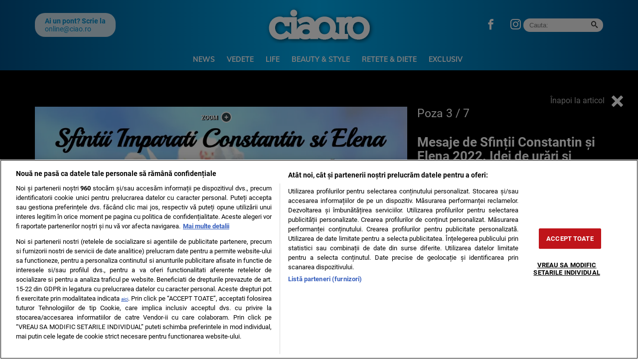

--- FILE ---
content_type: text/html; charset=UTF-8
request_url: https://ciao.ro/poze/mesaje-de-sfintii-constantin-si-elena-2022-idei-de-urari-si-felicitari-frumoase-pe-care-le-poti-trimite-celor-dragi-pe-21-mai/?pic=2
body_size: 14324
content:
<!doctype html>
<html lang="ro">
<head>
    <meta charset="utf-8">
    <meta name="viewport" content="width=device-width, initial-scale=1.0, maximum-scale=1.0, minimum-scale=1, user-scalable=no, shrink-to-fit=no"/>
    <meta name="HandheldFriendly" content="true"/>
    <meta name="MobileOptimized" content="320"/>
    <meta name="apple-mobile-web-app-capable" content="yes"/>
    <meta name="referrer" content="origin-when-cross-origin">
    <meta name="google-site-verification" content="tWxtl7QrYJCZTXOGx8HCIvGjNJ3WvESRwn6ZxOBOWP0" />

    <link rel="shortcut icon" href="https://ciao.ro/wp-content/themes/ciao-nineteen/assets/images/icon-ciao.png">

    <link rel="dns-prefetch" href="https://connect.facebook.net">

    <!-- Inline Scripts -->
	<link rel="dns-prefetch" href="https://fonts.gstatic.com">
<style>
    @font-face{font-family:Muli;font-style:normal;font-weight:400;font-display:swap;src:url(https://fonts.gstatic.com/s/muli/v28/7Auwp_0qiz-afTzGLRrX.woff2) format('woff2');unicode-range:U+0100-02AF,U+0304,U+0308,U+0329,U+1E00-1E9F,U+1EF2-1EFF,U+2020,U+20A0-20AB,U+20AD-20CF,U+2113,U+2C60-2C7F,U+A720-A7FF}@font-face{font-family:Muli;font-style:normal;font-weight:400;font-display:swap;src:url(https://fonts.gstatic.com/s/muli/v28/7Auwp_0qiz-afTLGLQ.woff2) format('woff2');unicode-range:U+0000-00FF,U+0131,U+0152-0153,U+02BB-02BC,U+02C6,U+02DA,U+02DC,U+0304,U+0308,U+0329,U+2000-206F,U+2074,U+20AC,U+2122,U+2191,U+2193,U+2212,U+2215,U+FEFF,U+FFFD}@font-face{font-family:Muli;font-style:normal;font-weight:700;font-display:swap;src:url(https://fonts.gstatic.com/s/muli/v28/7Auwp_0qiz-afTzGLRrX.woff2) format('woff2');unicode-range:U+0100-02AF,U+0304,U+0308,U+0329,U+1E00-1E9F,U+1EF2-1EFF,U+2020,U+20A0-20AB,U+20AD-20CF,U+2113,U+2C60-2C7F,U+A720-A7FF}@font-face{font-family:Muli;font-style:normal;font-weight:700;font-display:swap;src:url(https://fonts.gstatic.com/s/muli/v28/7Auwp_0qiz-afTLGLQ.woff2) format('woff2');unicode-range:U+0000-00FF,U+0131,U+0152-0153,U+02BB-02BC,U+02C6,U+02DA,U+02DC,U+0304,U+0308,U+0329,U+2000-206F,U+2074,U+20AC,U+2122,U+2191,U+2193,U+2212,U+2215,U+FEFF,U+FFFD}@font-face{font-family:Muli;font-style:normal;font-weight:800;font-display:swap;src:url(https://fonts.gstatic.com/s/muli/v28/7Auwp_0qiz-afTzGLRrX.woff2) format('woff2');unicode-range:U+0100-02AF,U+0304,U+0308,U+0329,U+1E00-1E9F,U+1EF2-1EFF,U+2020,U+20A0-20AB,U+20AD-20CF,U+2113,U+2C60-2C7F,U+A720-A7FF}@font-face{font-family:Muli;font-style:normal;font-weight:800;font-display:swap;src:url(https://fonts.gstatic.com/s/muli/v28/7Auwp_0qiz-afTLGLQ.woff2) format('woff2');unicode-range:U+0000-00FF,U+0131,U+0152-0153,U+02BB-02BC,U+02C6,U+02DA,U+02DC,U+0304,U+0308,U+0329,U+2000-206F,U+2074,U+20AC,U+2122,U+2191,U+2193,U+2212,U+2215,U+FEFF,U+FFFD}@font-face{font-family:Roboto;font-style:italic;font-weight:400;font-display:swap;src:url(https://fonts.gstatic.com/s/roboto/v30/KFOkCnqEu92Fr1Mu51xGIzIFKw.woff2) format('woff2');unicode-range:U+0100-02AF,U+0304,U+0308,U+0329,U+1E00-1E9F,U+1EF2-1EFF,U+2020,U+20A0-20AB,U+20AD-20CF,U+2113,U+2C60-2C7F,U+A720-A7FF}@font-face{font-family:Roboto;font-style:italic;font-weight:400;font-display:swap;src:url(https://fonts.gstatic.com/s/roboto/v30/KFOkCnqEu92Fr1Mu51xIIzI.woff2) format('woff2');unicode-range:U+0000-00FF,U+0131,U+0152-0153,U+02BB-02BC,U+02C6,U+02DA,U+02DC,U+0304,U+0308,U+0329,U+2000-206F,U+2074,U+20AC,U+2122,U+2191,U+2193,U+2212,U+2215,U+FEFF,U+FFFD}@font-face{font-family:Roboto;font-style:italic;font-weight:700;font-display:swap;src:url(https://fonts.gstatic.com/s/roboto/v30/KFOjCnqEu92Fr1Mu51TzBic0CsTKlA.woff2) format('woff2');unicode-range:U+0100-02AF,U+0304,U+0308,U+0329,U+1E00-1E9F,U+1EF2-1EFF,U+2020,U+20A0-20AB,U+20AD-20CF,U+2113,U+2C60-2C7F,U+A720-A7FF}@font-face{font-family:Roboto;font-style:italic;font-weight:700;font-display:swap;src:url(https://fonts.gstatic.com/s/roboto/v30/KFOjCnqEu92Fr1Mu51TzBic6CsQ.woff2) format('woff2');unicode-range:U+0000-00FF,U+0131,U+0152-0153,U+02BB-02BC,U+02C6,U+02DA,U+02DC,U+0304,U+0308,U+0329,U+2000-206F,U+2074,U+20AC,U+2122,U+2191,U+2193,U+2212,U+2215,U+FEFF,U+FFFD}@font-face{font-family:Roboto;font-style:normal;font-weight:400;font-display:swap;src:url(https://fonts.gstatic.com/s/roboto/v30/KFOmCnqEu92Fr1Mu7GxKOzY.woff2) format('woff2');unicode-range:U+0100-02AF,U+0304,U+0308,U+0329,U+1E00-1E9F,U+1EF2-1EFF,U+2020,U+20A0-20AB,U+20AD-20CF,U+2113,U+2C60-2C7F,U+A720-A7FF}@font-face{font-family:Roboto;font-style:normal;font-weight:400;font-display:swap;src:url(https://fonts.gstatic.com/s/roboto/v30/KFOmCnqEu92Fr1Mu4mxK.woff2) format('woff2');unicode-range:U+0000-00FF,U+0131,U+0152-0153,U+02BB-02BC,U+02C6,U+02DA,U+02DC,U+0304,U+0308,U+0329,U+2000-206F,U+2074,U+20AC,U+2122,U+2191,U+2193,U+2212,U+2215,U+FEFF,U+FFFD}@font-face{font-family:Roboto;font-style:normal;font-weight:700;font-display:swap;src:url(https://fonts.gstatic.com/s/roboto/v30/KFOlCnqEu92Fr1MmWUlfChc4EsA.woff2) format('woff2');unicode-range:U+0100-02AF,U+0304,U+0308,U+0329,U+1E00-1E9F,U+1EF2-1EFF,U+2020,U+20A0-20AB,U+20AD-20CF,U+2113,U+2C60-2C7F,U+A720-A7FF}@font-face{font-family:Roboto;font-style:normal;font-weight:700;font-display:swap;src:url(https://fonts.gstatic.com/s/roboto/v30/KFOlCnqEu92Fr1MmWUlfBBc4.woff2) format('woff2');unicode-range:U+0000-00FF,U+0131,U+0152-0153,U+02BB-02BC,U+02C6,U+02DA,U+02DC,U+0304,U+0308,U+0329,U+2000-206F,U+2074,U+20AC,U+2122,U+2191,U+2193,U+2212,U+2215,U+FEFF,U+FFFD}
</style>
	
	<meta name='robots' content='noindex, follow' />

	<!-- This site is optimized with the Yoast SEO plugin v26.6 - https://yoast.com/wordpress/plugins/seo/ -->
	<title>Mesaje de Sfinții Constantin și Elena 2022</title>
	<meta name="description" content="Mesaje de Sfinții Constantin și Elena 2022" />
	<meta property="og:locale" content="ro_RO" />
	<meta property="og:type" content="article" />
	<meta property="og:title" content="Mesaje de Sfinții Constantin și Elena 2022" />
	<meta property="og:description" content="Mesaje de Sfinții Constantin și Elena 2022" />
	<meta property="og:url" content="https://ciao.ro/mesaje-de-sfintii-constantin-si-elena-2022-idei-de-urari-si-felicitari-frumoase-pe-care-le-poti-trimite-celor-dragi-pe-21-mai/" />
	<meta property="og:site_name" content="Ciao.ro" />
	<meta property="article:publisher" content="https://www.facebook.com/SiteCiao.ro/" />
	<meta property="article:published_time" content="2022-05-19T09:52:58+00:00" />
	<meta property="og:image" content="https://ciao.ro/wp-content/uploads/2022/05/Mesaje-de-Sfintii-Constantin-si-Elena.-Fa-le-o-bucurie-celor-dragi-de-ziua-lor-de-nume-7.jpg" />
	<meta property="og:image:width" content="620" />
	<meta property="og:image:height" content="408" />
	<meta property="og:image:type" content="image/jpeg" />
	<meta name="author" content="Camelia" />
	<meta name="twitter:card" content="summary_large_image" />
	<script type="application/ld+json" class="yoast-schema-graph">{"@context":"https://schema.org","@graph":[{"@type":"NewsArticle","@id":"https://ciao.ro/mesaje-de-sfintii-constantin-si-elena-2022-idei-de-urari-si-felicitari-frumoase-pe-care-le-poti-trimite-celor-dragi-pe-21-mai/#article","isPartOf":{"@id":"https://ciao.ro/mesaje-de-sfintii-constantin-si-elena-2022-idei-de-urari-si-felicitari-frumoase-pe-care-le-poti-trimite-celor-dragi-pe-21-mai/"},"author":{"name":"Camelia","@id":"https://ciao.ro/#/schema/person/d003dc5b56bf76b2e36125f0614f8725"},"headline":"Mesaje de Sfinții Constantin și Elena 2022. Idei de urări și felicitări frumoase pe care le poți trimite celor dragi, pe 21 mai","datePublished":"2022-05-19T09:52:58+00:00","mainEntityOfPage":{"@id":"https://ciao.ro/mesaje-de-sfintii-constantin-si-elena-2022-idei-de-urari-si-felicitari-frumoase-pe-care-le-poti-trimite-celor-dragi-pe-21-mai/"},"wordCount":971,"publisher":{"@id":"https://ciao.ro/#organization"},"image":{"@id":"https://ciao.ro/mesaje-de-sfintii-constantin-si-elena-2022-idei-de-urari-si-felicitari-frumoase-pe-care-le-poti-trimite-celor-dragi-pe-21-mai/#primaryimage"},"thumbnailUrl":"https://ciao.ro/wp-content/uploads/2022/05/Mesaje-de-Sfintii-Constantin-si-Elena.-Fa-le-o-bucurie-celor-dragi-de-ziua-lor-de-nume-7.jpg","keywords":["mesaje constanin si elena","Mesaje de Sfinții Constantin și Elena 2022","sms constantin si elena","urari constantin si elena"],"articleSection":["News"],"inLanguage":"ro-RO"},{"@type":"WebPage","@id":"https://ciao.ro/mesaje-de-sfintii-constantin-si-elena-2022-idei-de-urari-si-felicitari-frumoase-pe-care-le-poti-trimite-celor-dragi-pe-21-mai/","url":"https://ciao.ro/mesaje-de-sfintii-constantin-si-elena-2022-idei-de-urari-si-felicitari-frumoase-pe-care-le-poti-trimite-celor-dragi-pe-21-mai/","name":"Mesaje de Sfinții Constantin și Elena 2022","isPartOf":{"@id":"https://ciao.ro/#website"},"primaryImageOfPage":{"@id":"https://ciao.ro/mesaje-de-sfintii-constantin-si-elena-2022-idei-de-urari-si-felicitari-frumoase-pe-care-le-poti-trimite-celor-dragi-pe-21-mai/#primaryimage"},"image":{"@id":"https://ciao.ro/mesaje-de-sfintii-constantin-si-elena-2022-idei-de-urari-si-felicitari-frumoase-pe-care-le-poti-trimite-celor-dragi-pe-21-mai/#primaryimage"},"thumbnailUrl":"https://ciao.ro/wp-content/uploads/2022/05/Mesaje-de-Sfintii-Constantin-si-Elena.-Fa-le-o-bucurie-celor-dragi-de-ziua-lor-de-nume-7.jpg","datePublished":"2022-05-19T09:52:58+00:00","description":"Mesaje de Sfinții Constantin și Elena 2022","inLanguage":"ro-RO","potentialAction":[{"@type":"ReadAction","target":["https://ciao.ro/mesaje-de-sfintii-constantin-si-elena-2022-idei-de-urari-si-felicitari-frumoase-pe-care-le-poti-trimite-celor-dragi-pe-21-mai/"]}]},{"@type":"ImageObject","inLanguage":"ro-RO","@id":"https://ciao.ro/mesaje-de-sfintii-constantin-si-elena-2022-idei-de-urari-si-felicitari-frumoase-pe-care-le-poti-trimite-celor-dragi-pe-21-mai/#primaryimage","url":"https://ciao.ro/wp-content/uploads/2022/05/Mesaje-de-Sfintii-Constantin-si-Elena.-Fa-le-o-bucurie-celor-dragi-de-ziua-lor-de-nume-7.jpg","contentUrl":"https://ciao.ro/wp-content/uploads/2022/05/Mesaje-de-Sfintii-Constantin-si-Elena.-Fa-le-o-bucurie-celor-dragi-de-ziua-lor-de-nume-7.jpg","width":620,"height":408},{"@type":"WebSite","@id":"https://ciao.ro/#website","url":"https://ciao.ro/","name":"Ciao.ro","description":"Beauty &amp; Style, Parenting, Life, Rețete &amp; Diete, Entertainment, News","publisher":{"@id":"https://ciao.ro/#organization"},"potentialAction":[{"@type":"SearchAction","target":{"@type":"EntryPoint","urlTemplate":"https://ciao.ro/?s={search_term_string}"},"query-input":{"@type":"PropertyValueSpecification","valueRequired":true,"valueName":"search_term_string"}}],"inLanguage":"ro-RO"},{"@type":"Organization","@id":"https://ciao.ro/#organization","name":"Ciao","url":"https://ciao.ro/","logo":{"@type":"ImageObject","inLanguage":"ro-RO","@id":"https://ciao.ro/#/schema/logo/image/","url":"https://ciao.ro/wp-content/uploads/2020/03/ciao-logo.jpg","contentUrl":"https://ciao.ro/wp-content/uploads/2020/03/ciao-logo.jpg","width":570,"height":206,"caption":"Ciao"},"image":{"@id":"https://ciao.ro/#/schema/logo/image/"},"sameAs":["https://www.facebook.com/SiteCiao.ro/","https://www.instagram.com/ciao.ro/","https://ro.wikipedia.org/wiki/Ciao!","https://maps.app.goo.gl/i3e5SqVt1rhu1Ms86","https://news.google.com/publications/CAAqIAgKIhpDQklTRFFnTWFna0tCMk5wWVc4dWNtOG9BQVAB?hl=ro&gl=RO&ceid=RO:ro"]},{"@type":"Person","@id":"https://ciao.ro/#/schema/person/d003dc5b56bf76b2e36125f0614f8725","name":"Camelia","description":"A absolvit Facultatea de Jurnalism și Științele Comunicării din București. A lucrat încă din 2009 la ProSport ca intern. In anul 2012 a absolvit și Masteratul în cadrul FJSC. A continuat munca de jurnalist ca redactor în trusturile importante din România: PRO TV, Antena și Kanal D. În prezent, este Editor Coordonator la site-ul Ciao.ro, care face parte din Grupul de presă GMN.","url":"https://ciao.ro/author/fintina-camelia/"}]}</script>
	<!-- / Yoast SEO plugin. -->


<link rel="alternate" type="application/rss+xml" title="Ciao.ro &raquo; Flux" href="https://ciao.ro/feed/" />
<link rel="alternate" type="application/rss+xml" title="Ciao.ro &raquo; Flux comentarii" href="https://ciao.ro/comments/feed/" />
<link rel="alternate" title="oEmbed (JSON)" type="application/json+oembed" href="https://ciao.ro/wp-json/oembed/1.0/embed?url=https%3A%2F%2Fciao.ro%2Fmesaje-de-sfintii-constantin-si-elena-2022-idei-de-urari-si-felicitari-frumoase-pe-care-le-poti-trimite-celor-dragi-pe-21-mai%2F" />
<link rel="alternate" title="oEmbed (XML)" type="text/xml+oembed" href="https://ciao.ro/wp-json/oembed/1.0/embed?url=https%3A%2F%2Fciao.ro%2Fmesaje-de-sfintii-constantin-si-elena-2022-idei-de-urari-si-felicitari-frumoase-pe-care-le-poti-trimite-celor-dragi-pe-21-mai%2F&#038;format=xml" />
<style id='wp-img-auto-sizes-contain-inline-css' type='text/css'>
img:is([sizes=auto i],[sizes^="auto," i]){contain-intrinsic-size:3000px 1500px}
/*# sourceURL=wp-img-auto-sizes-contain-inline-css */
</style>
<link rel='stylesheet' id='strawberry-minify-css-css' href='https://ciao.ro/wp-content/themes/ciao-nineteen/assets/build/styles.css?ver=1712332165' type='text/css' media='all' />
<style id='classic-theme-styles-inline-css' type='text/css'>
/*! This file is auto-generated */
.wp-block-button__link{color:#fff;background-color:#32373c;border-radius:9999px;box-shadow:none;text-decoration:none;padding:calc(.667em + 2px) calc(1.333em + 2px);font-size:1.125em}.wp-block-file__button{background:#32373c;color:#fff;text-decoration:none}
/*# sourceURL=/wp-includes/css/classic-themes.min.css */
</style>
<link rel='stylesheet' id='siz-css-css' href='https://ciao.ro/wp-content/plugins/strawberry-image-zoom//css/style.min.css?ver=1.1.1.2' type='text/css' media='all' />
<style id='rocket-lazyload-inline-css' type='text/css'>
.rll-youtube-player{position:relative;padding-bottom:56.23%;height:0;overflow:hidden;max-width:100%;}.rll-youtube-player:focus-within{outline: 2px solid currentColor;outline-offset: 5px;}.rll-youtube-player iframe{position:absolute;top:0;left:0;width:100%;height:100%;z-index:100;background:0 0}.rll-youtube-player img{bottom:0;display:block;left:0;margin:auto;max-width:100%;width:100%;position:absolute;right:0;top:0;border:none;height:auto;-webkit-transition:.4s all;-moz-transition:.4s all;transition:.4s all}.rll-youtube-player img:hover{-webkit-filter:brightness(75%)}.rll-youtube-player .play{height:100%;width:100%;left:0;top:0;position:absolute;background:url(https://ciao.ro/wp-content/plugins/rocket-lazy-load/assets/img/youtube.png) no-repeat center;background-color: transparent !important;cursor:pointer;border:none;}
/*# sourceURL=rocket-lazyload-inline-css */
</style>
<link rel="https://api.w.org/" href="https://ciao.ro/wp-json/" /><link rel="alternate" title="JSON" type="application/json" href="https://ciao.ro/wp-json/wp/v2/posts/700253" /><link rel="EditURI" type="application/rsd+xml" title="RSD" href="https://ciao.ro/xmlrpc.php?rsd" />
<link rel='shortlink' href='https://ciao.ro/?p=700253' />
<style>.seta__articles{display:grid;grid-template-columns:repeat(auto-fill,minmax(150px,1fr));grid-gap:10px 10px}.seta__articles .seta__article .seta__media img{max-width:100%;object-fit:cover;height:auto}.seta__articles .seta__article{flex-direction:column}.seta__articles .seta__article .seta__media{max-width:100%;min-width:100%;margin-bottom:10px}.seta__articles .seta__article .seta__media img{aspect-ratio:16 / 9;object-fit:cover;object-position:top}.seta__articles .seta__article .seta__title{font-family:Arial,Helvetica,sans-serif;font-size:14px;font-weight:bold;line-height:1.2;overflow:hidden;text-overflow:ellipsis;display:-webkit-box;-webkit-line-clamp:3;line-clamp:3;-webkit-box-orient:vertical}.seta__articles .seta__article .seta__title a{font-family:Arial,Helvetica,sans-serif;color:#333;text-decoration:none;border-bottom:0}</style>    <script data-cfasync="false">
		const SITE_NAME = "ciao.ro";
		const CXENSE_SITE_ID = "1137353861562327981";
		const CMP_DOMAIN_ID = "f80949a2-2975-4da2-9db0-e438667ddabb";
		const CXENSE_SITE_PAGE = "gallery";
		const CXENSE_PAGE_CATEGORY = "news"; //Cxense
		const GAM_SLOT_PREFIX = "/119229185/ciao.ro_desktop/";

		const GAM_TARGETING = { cat_ciao:["news"] };

		const HB_DATA_URL = 'https://ciao.ro/wp-json/strawberry/v1/sam/hbdata';
		const PREBID_JS_URL = "https://ciao.ro/wp-content/plugins/strawberry-ads-manager/js/prebid.js?v=1.1";
		const AGORA_SID = 111305;

    </script>
    <script data-cfasync="false" async='async' src='https://ciao.ro/wp-content/plugins/strawberry-ads-manager/js/adsLoader.min.js?v=1.1'></script>
			<style type="text/css" id="wp-custom-css">
			#optanon #optanon-popup-wrapper {
	z-index:999999999999999 !important
}
.demand-supply__sd {
        z-index: 9999999 !important;
    }

#onesignal-popover-container, #onesignal-slidedown-container {
	z-index: 2147483600 !important;
}
@media(max-width: 768px){
.hidden-xs {
	display: none;
}
}		</style>
		<noscript><style id="rocket-lazyload-nojs-css">.rll-youtube-player, [data-lazy-src]{display:none !important;}</style></noscript>
    <!-- Inline Scripts -->
	    <style>
        #tvdpl { min-height: 360px; margin-bottom:10px;}
        @media(max-width: 500px) { #tvdpl { min-height: 180px; } }
        .strawberry-ads,  .strawberry-ads-category-container { min-height:250px; }
    </style>

    <!-- ANALYTICS -->
	    <!-- Google Tag Manager -->
    <script>(function(w,d,s,l,i){w[l]=w[l]||[];w[l].push({'gtm.start':
				new Date().getTime(),event:'gtm.js'});var f=d.getElementsByTagName(s)[0],
			j=d.createElement(s),dl=l!='dataLayer'?'&l='+l:'';j.async=true;j.src=
			'https://www.googletagmanager.com/gtm.js?id='+i+dl;f.parentNode.insertBefore(j,f);
		})(window,document,'script','dataLayer','GTM-N9RQ9W6H');</script>


    <!-- Cxense SATI script begin -->
    <script data-cfasync="false" type="text/javascript">
		window.cX = window.cX || {};
		cX.callQueue = cX.callQueue || [];
		cX.callQueue.push(['setSiteId', '1137353861562327981']);
		cX.callQueue.push(['sendPageViewEvent']);
    </script>
    <script data-cfasync="false" type="text/javascript" async src="https://code3.adtlgc.com/js/sati_init.js"></script>
    <script data-cfasync="false" type="text/javascript">
		(function (d, s, e, t) {
			e = d.createElement(s);
			e.type = 'text/java' + s;
			e.async = 'async';
			e.src = 'http' + ('https:' === location.protocol ? 's://s' : '://') + 'cdn.cxense.com/cx.js';
			t = d.getElementsByTagName(s)[0];
			t.parentNode.insertBefore(e, t);
		})(document, 'script');
    </script>
    <!-- Cxense SATI script end -->


    <!-- Cxense SATI META begin -->
            <meta name="cXenseParse:pageclass" content="article"/>
            <meta name="cXenseParse:url" content="https://ciao.ro/poze/mesaje-de-sfintii-constantin-si-elena-2022-idei-de-urari-si-felicitari-frumoase-pe-care-le-poti-trimite-celor-dragi-pe-21-mai"/>
    <!-- Cxense SATI META end -->

    <script src="https://cdn.onesignal.com/sdks/OneSignalSDK.js" async=""></script>
    <script>
        window.OneSignal = window.OneSignal || [];
        OneSignal.push(function() {
            OneSignal.init({
                appId: "b0d76984-3f7c-4e60-8090-3ec76114cc32",
            });
        });
    </script>

	<style>
	.optanon-alert-box-wrapper { z-index: 99999999999999 !important; }
	.demand-supply__sm {z-index: 999 !important;}
	</style>
	
	<script>
	(function () {
		const interval = setInterval(() => {
			if (Notification.permission === 'granted') {
				navigator.serviceWorker.register('/sw.enot.js?appId=1003ca3986038d0a95d228d1a883343', {scope: '/ntx'})
				clearInterval(interval)
			}
		}, 300)
	})()
	</script>

</head>
<body class="wp-singular post-template-default single single-post postid-700253 single-format-standard wp-theme-ciao-nineteen strawberry single-foto">
<script>
    var ad = document.createElement('div');
    ad.id = 'AdSense';
    ad.className = 'AdSense';
    ad.style.display = 'block';
    ad.style.position = 'absolute';
    ad.style.top = '-1px';
    ad.style.height = '1px';
    document.body.appendChild(ad);
</script>

<div id="fb-root"></div>
<script async defer crossorigin="anonymous" src="https://connect.facebook.net/ro_RO/sdk.js#xfbml=1&version=v3.2&appId=&autoLogAppEvents=1"></script>
<div id="website_wrapper"> <!-- Website Wrapper -->
<header id="header">
    <div class="container">
        <div class="header__content">
            <div class="logo">
                <a href="/">
                    <img width="225" height="75" src="data:image/svg+xml,%3Csvg%20xmlns='http://www.w3.org/2000/svg'%20viewBox='0%200%20225%2075'%3E%3C/svg%3E" alt="Ciao.ro" data-lazy-src="https://ciao.ro/wp-content/themes/ciao-nineteen/assets/images/ciao.svg"><noscript><img width="225" height="75" src="https://ciao.ro/wp-content/themes/ciao-nineteen/assets/images/ciao.svg" alt="Ciao.ro"></noscript>
                </a>
                            </div>

            <div class="section first">
	            <div class="pont">
	<div class="pont__content">
		<b>Ai un pont? Scrie la</b>
		<a href="/cdn-cgi/l/email-protection#c8a7a6a4a1a6ad88aba1a9a7e6baa7"><span class="__cf_email__" data-cfemail="8ae5e4e6e3e4efcae9e3ebe5a4f8e5">[email&#160;protected]</span></a>
	</div>
</div>	            <div class="social">
	<ul>
        <li><a target="_blank" href="https://www.facebook.com/SiteCiao.ro" class="icon-facebook color--facebook"></a></li>
        <li><a target="_blank" href="https://www.instagram.com/ciao.ro/" class="icon-instagram color--instagram"></a></li>
	</ul>
</div>	            <div class="search">
	<form action="https://ciao.ro/">
		<input  required size="40" type="text" name="s" class="input ep-autosuggest" placeholder="Cauta:">
		<button><span class="icon-search"></span></button>
	</form>
</div>            </div>

            <div class="section second">
                <nav class="menu">
                    <ul>
						<li id="menu-item-288833" class="menu-item menu-item-type-taxonomy menu-item-object-category current-post-ancestor current-menu-parent current-post-parent menu-item-288833"><a href="https://ciao.ro/news/">News</a></li>
<li id="menu-item-3943" class="menu-item menu-item-type-taxonomy menu-item-object-category menu-item-3943"><a href="https://ciao.ro/entertainment/">Vedete</a></li>
<li id="menu-item-3944" class="menu-item menu-item-type-taxonomy menu-item-object-category menu-item-3944"><a href="https://ciao.ro/life/">Life</a></li>
<li id="menu-item-3941" class="menu-item menu-item-type-taxonomy menu-item-object-category menu-item-3941"><a href="https://ciao.ro/beauty-style/">Beauty &amp; Style</a></li>
<li id="menu-item-724978" class="menu-item menu-item-type-taxonomy menu-item-object-category menu-item-724978"><a href="https://ciao.ro/retete-diete/">Retete &amp; Diete</a></li>
<li id="menu-item-734344" class="menu-item menu-item-type-taxonomy menu-item-object-category menu-item-734344"><a href="https://ciao.ro/exclusiv/">Exclusiv</a></li>
                    </ul>
                </nav>


            </div>


            <div class="bars"><a href="javascript:void(0)" class="pushmenu-open"><span class="lines"></span></a></div>
            <div class="magnifier"><a class="modalbox-open" data-modalbox="modal-search" href="javascript:void(0)"><span></span></a></div>
            <div class="share"><a class="modalbox-open"  data-modalbox="modal-share" href="javascript:void(0)"><span class="icon-share2"></span></a></div>

        </div>
    </div>
</header>
<nav id="pushmenu">
	<div class="pushmenu-close"><a href="javscript:void(0)">Inchide <span></span></a></div>
	<div class="pushmenu-content">

		<div class="pushmenu-search">
			<form action="/">
				<input class="input" type="text" name="s" placeholder="cautare...">
			</form>
		</div>
		<div class="pushmenu-menu">
			<ul>
				<li id="menu-item-290740" class="menu-item menu-item-type-taxonomy menu-item-object-category current-post-ancestor current-menu-parent current-post-parent menu-item-290740"><a href="https://ciao.ro/news/">News</a></li>
<li id="menu-item-4124" class="menu-item menu-item-type-taxonomy menu-item-object-category menu-item-4124"><a href="https://ciao.ro/entertainment/">Vedete</a></li>
<li id="menu-item-4122" class="menu-item menu-item-type-taxonomy menu-item-object-category menu-item-4122"><a href="https://ciao.ro/life/">Life</a></li>
<li id="menu-item-4120" class="menu-item menu-item-type-taxonomy menu-item-object-category menu-item-4120"><a href="https://ciao.ro/beauty-style/">Beauty &amp; Style</a></li>
<li id="menu-item-4123" class="menu-item menu-item-type-taxonomy menu-item-object-category menu-item-4123"><a href="https://ciao.ro/retete-diete/">Retete &amp; Diete</a></li>
<li id="menu-item-4121" class="menu-item menu-item-type-taxonomy menu-item-object-category menu-item-4121"><a href="https://ciao.ro/parenting/">Parenting</a></li>
<li id="menu-item-734343" class="menu-item menu-item-type-taxonomy menu-item-object-category menu-item-734343"><a href="https://ciao.ro/exclusiv/">Exclusiv</a></li>
<li id="menu-item-4126" class="menu-item menu-item-type-custom menu-item-object-custom menu-item-4126"><a href="https://www.facebook.com/RevistaCiaoOfficial/">Facebook CIAO.RO</a></li>
			</ul>
		</div>

		<div class="pushmenu-pages">
			<ul>
				<li id="menu-item-578552" class="menu-item menu-item-type-post_type menu-item-object-page menu-item-578552"><a href="https://ciao.ro/contact/">Contact</a></li>
			</ul>

		</div>

        <div class="pushmenu-extra">
	        <div class="pont">
	<div class="pont__content">
		<b>Ai un pont? Scrie la</b>
		<a href="/cdn-cgi/l/email-protection#157a7b797c7b7055767c747a3b677a"><span class="__cf_email__" data-cfemail="dab5b4b6b3b4bf9ab9b3bbb5f4a8b5">[email&#160;protected]</span></a>
	</div>
</div>        </div>

		<div class="pushmenu-social">
			<a target="_blank" href="https://www.facebook.com/SiteCiao.ro"
			   class="icon-facebook bg--facebook"></a>
			<a target="_blank" href="https://www.instagram.com/ciao.ro/"
			   class="icon-instagram bg--instagram"></a>
			<a target="_blank" href=""
			   class="icon-twitter bg--twitter"></a>
			<a target="_blank" href=""
			   class="icon-youtube bg--youtube"></a>
		</div>
	</div>
</nav>
    <div class="fototeca relative">
        <div class="back"><a href="https://ciao.ro/mesaje-de-sfintii-constantin-si-elena-2022-idei-de-urari-si-felicitari-frumoase-pe-care-le-poti-trimite-celor-dragi-pe-21-mai/">Înapoi la articol <span class="icon-cross"></span></a>
        </div>
        <div class="container">
            <div class="row">
                <div class="col-md-8">
                    <div class="gallery ">
						                            <div class="sliders">
                                <div data-zoom="https://ciao.ro/wp-content/uploads/2022/05/Felicitari-de-Sfintii-Constantin-si-Elena-5.jpg" data-picid="700257" class="item text-center">
                                    <div>
                                        <img style="margin:0 auto;"
                                             src="data:image/svg+xml,%3Csvg%20xmlns='http://www.w3.org/2000/svg'%20viewBox='0%200%200%200'%3E%3C/svg%3E"
                                             alt=""
                                             class="img-responsive" data-lazy-src="https://media.ciao.ro/wyG7T-U8fXij7xO2rOtw6EKYbdM=/0x600/smart/filters:contrast(5):format(webp):quality(80)/https://ciao.ro/wp-content/uploads/2022/05/Felicitari-de-Sfintii-Constantin-si-Elena-5.jpg"/><noscript><img style="margin:0 auto;"
                                             src="https://media.ciao.ro/wyG7T-U8fXij7xO2rOtw6EKYbdM=/0x600/smart/filters:contrast(5):format(webp):quality(80)/https://ciao.ro/wp-content/uploads/2022/05/Felicitari-de-Sfintii-Constantin-si-Elena-5.jpg"
                                             alt=""
                                             class="img-responsive"/></noscript>
										                                    </div>
                                </div>
                            </div>
							                                <a href="https://ciao.ro/poze/mesaje-de-sfintii-constantin-si-elena-2022-idei-de-urari-si-felicitari-frumoase-pe-care-le-poti-trimite-celor-dragi-pe-21-mai?pic=1"
                                   class="slider-prev"><span></span></a>
							
                            <a href="https://ciao.ro/poze/mesaje-de-sfintii-constantin-si-elena-2022-idei-de-urari-si-felicitari-frumoase-pe-care-le-poti-trimite-celor-dragi-pe-21-mai?pic=3"
                               class="slider-next"><span></span></a>


						                    </div>

                    <div class="gallery_navigation">
						                            <div class="bullet "><a href="https://ciao.ro/poze/mesaje-de-sfintii-constantin-si-elena-2022-idei-de-urari-si-felicitari-frumoase-pe-care-le-poti-trimite-celor-dragi-pe-21-mai?pic=0"><span></span></a></div>
						                            <div class="bullet "><a href="https://ciao.ro/poze/mesaje-de-sfintii-constantin-si-elena-2022-idei-de-urari-si-felicitari-frumoase-pe-care-le-poti-trimite-celor-dragi-pe-21-mai?pic=1"><span></span></a></div>
						                            <div class="bullet selected"><a href="https://ciao.ro/poze/mesaje-de-sfintii-constantin-si-elena-2022-idei-de-urari-si-felicitari-frumoase-pe-care-le-poti-trimite-celor-dragi-pe-21-mai?pic=2"><span></span></a></div>
						                            <div class="bullet "><a href="https://ciao.ro/poze/mesaje-de-sfintii-constantin-si-elena-2022-idei-de-urari-si-felicitari-frumoase-pe-care-le-poti-trimite-celor-dragi-pe-21-mai?pic=3"><span></span></a></div>
						                            <div class="bullet "><a href="https://ciao.ro/poze/mesaje-de-sfintii-constantin-si-elena-2022-idei-de-urari-si-felicitari-frumoase-pe-care-le-poti-trimite-celor-dragi-pe-21-mai?pic=4"><span></span></a></div>
						                            <div class="bullet "><a href="https://ciao.ro/poze/mesaje-de-sfintii-constantin-si-elena-2022-idei-de-urari-si-felicitari-frumoase-pe-care-le-poti-trimite-celor-dragi-pe-21-mai?pic=5"><span></span></a></div>
						                            <div class="bullet "><a href="https://ciao.ro/poze/mesaje-de-sfintii-constantin-si-elena-2022-idei-de-urari-si-felicitari-frumoase-pe-care-le-poti-trimite-celor-dragi-pe-21-mai?pic=6"><span></span></a></div>
						                    </div>

                </div>
                <div class="col-md-4">
                    <div class="text">
                        <div class="count-nav">
                            Poza <span class="current">3</span>
                            / 7                        </div>
                        <h1 class="title">Mesaje de Sfinții Constantin și Elena 2022. Idei de urări și felicitări frumoase pe care le poți trimite celor dragi, pe 21 mai</h1>

						<div class="social">
    <div class="network">
        <strong class="text-uppercase hidden-xs">Share: </strong>
        <a rel="noopener noreferrer"
           onclick="gtag('event', 'internal', { 'event_category': 'Share Article', 'event_label': 'Facebook', 'non_interaction': true});"
           target="_blank"
           class="bg--facebook"
           href="https://www.facebook.com/sharer/sharer.php?u=https://ciao.ro/mesaje-de-sfintii-constantin-si-elena-2022-idei-de-urari-si-felicitari-frumoase-pe-care-le-poti-trimite-celor-dragi-pe-21-mai/">
            <svg xmlns="http://www.w3.org/2000/svg" xml:space="preserve" viewBox="0 0 310 310"><path d="M81.703 165.106h33.981V305a5 5 0 0 0 5 5H178.3a5 5 0 0 0 5-5V165.765h39.064a5 5 0 0 0 4.967-4.429l5.933-51.502a5 5 0 0 0-4.966-5.572h-44.996V71.978c0-9.732 5.24-14.667 15.576-14.667h29.42a5 5 0 0 0 5-5V5.037a5 5 0 0 0-5-5h-40.545A39.746 39.746 0 0 0 185.896 0c-7.035 0-31.488 1.381-50.804 19.151-21.402 19.692-18.427 43.27-17.716 47.358v37.752H81.703a5 5 0 0 0-5 5v50.844a5 5 0 0 0 5 5.001z"/></svg>
        </a>
        <a rel="noopener noreferrer" onclick="gtag('event', 'internal', { 'event_category': 'Share Article', 'event_label': 'Facebook', 'non_interaction': true});" target="_blank" class="bg--x" href="https://twitter.com/share?text=Mesaje de Sfinții Constantin și Elena 2022. Idei de urări și felicitări frumoase pe care le poți trimite celor dragi, pe 21 mai&url=https://ciao.ro/mesaje-de-sfintii-constantin-si-elena-2022-idei-de-urari-si-felicitari-frumoase-pe-care-le-poti-trimite-celor-dragi-pe-21-mai/">
            <svg xmlns="http://www.w3.org/2000/svg" width="24" height="24" image-rendering="optimizeQuality" shape-rendering="geometricPrecision" text-rendering="geometricPrecision" viewBox="0 0 512 462.799"><path fill-rule="nonzero" d="M403.229 0h78.506L310.219 196.04 512 462.799H354.002L230.261 301.007 88.669 462.799h-78.56l183.455-209.683L0 0h161.999l111.856 147.88L403.229 0zm-27.556 415.805h43.505L138.363 44.527h-46.68l283.99 371.278z"/></svg>
        </a>
        <a rel="noopener noreferrer"
           onclick="gtag('event', 'internal', { 'event_category': 'Share Article', 'event_label': 'Whatsapp Desktop', 'non_interaction': true});"
           target="_blank"
           class="hidden-sm hidden-lg bg--whatsapp"
           href="whatsapp://send?text=https://ciao.ro/mesaje-de-sfintii-constantin-si-elena-2022-idei-de-urari-si-felicitari-frumoase-pe-care-le-poti-trimite-celor-dragi-pe-21-mai/" data-action="share/whatsapp/share">
            <svg role="img" width="24" height="24"  viewBox="0 0 24 24" xmlns="http://www.w3.org/2000/svg">
                <path d="M17.472 14.382c-.297-.149-1.758-.867-2.03-.967-.273-.099-.471-.148-.67.15-.197.297-.767.966-.94 1.164-.173.199-.347.223-.644.075-.297-.15-1.255-.463-2.39-1.475-.883-.788-1.48-1.761-1.653-2.059-.173-.297-.018-.458.13-.606.134-.133.298-.347.446-.52.149-.174.198-.298.298-.497.099-.198.05-.371-.025-.52-.075-.149-.669-1.612-.916-2.207-.242-.579-.487-.5-.669-.51-.173-.008-.371-.01-.57-.01-.198 0-.52.074-.792.372-.272.297-1.04 1.016-1.04 2.479 0 1.462 1.065 2.875 1.213 3.074.149.198 2.096 3.2 5.077 4.487.709.306 1.262.489 1.694.625.712.227 1.36.195 1.871.118.571-.085 1.758-.719 2.006-1.413.248-.694.248-1.289.173-1.413-.074-.124-.272-.198-.57-.347m-5.421 7.403h-.004a9.87 9.87 0 01-5.031-1.378l-.361-.214-3.741.982.998-3.648-.235-.374a9.86 9.86 0 01-1.51-5.26c.001-5.45 4.436-9.884 9.888-9.884 2.64 0 5.122 1.03 6.988 2.898a9.825 9.825 0 012.893 6.994c-.003 5.45-4.437 9.884-9.885 9.884m8.413-18.297A11.815 11.815 0 0012.05 0C5.495 0 .16 5.335.157 11.892c0 2.096.547 4.142 1.588 5.945L.057 24l6.305-1.654a11.882 11.882 0 005.683 1.448h.005c6.554 0 11.89-5.335 11.893-11.893a11.821 11.821 0 00-3.48-8.413Z"/>
            </svg>
        </a>
        <a rel="noopener noreferrer"
           onclick="gtag('event', 'internal', { 'event_category': 'Share Article', 'event_label': 'Whatsapp Desktop', 'non_interaction': true});"
           target="_blank"
           class="bg--whatsapp hidden-xs"
           href="https://web.whatsapp.com/send?text=https://ciao.ro/mesaje-de-sfintii-constantin-si-elena-2022-idei-de-urari-si-felicitari-frumoase-pe-care-le-poti-trimite-celor-dragi-pe-21-mai/" data-action="share/whatsapp/share">
            <svg role="img" viewBox="0 0 24 24" xmlns="http://www.w3.org/2000/svg">
                <path d="M17.472 14.382c-.297-.149-1.758-.867-2.03-.967-.273-.099-.471-.148-.67.15-.197.297-.767.966-.94 1.164-.173.199-.347.223-.644.075-.297-.15-1.255-.463-2.39-1.475-.883-.788-1.48-1.761-1.653-2.059-.173-.297-.018-.458.13-.606.134-.133.298-.347.446-.52.149-.174.198-.298.298-.497.099-.198.05-.371-.025-.52-.075-.149-.669-1.612-.916-2.207-.242-.579-.487-.5-.669-.51-.173-.008-.371-.01-.57-.01-.198 0-.52.074-.792.372-.272.297-1.04 1.016-1.04 2.479 0 1.462 1.065 2.875 1.213 3.074.149.198 2.096 3.2 5.077 4.487.709.306 1.262.489 1.694.625.712.227 1.36.195 1.871.118.571-.085 1.758-.719 2.006-1.413.248-.694.248-1.289.173-1.413-.074-.124-.272-.198-.57-.347m-5.421 7.403h-.004a9.87 9.87 0 01-5.031-1.378l-.361-.214-3.741.982.998-3.648-.235-.374a9.86 9.86 0 01-1.51-5.26c.001-5.45 4.436-9.884 9.888-9.884 2.64 0 5.122 1.03 6.988 2.898a9.825 9.825 0 012.893 6.994c-.003 5.45-4.437 9.884-9.885 9.884m8.413-18.297A11.815 11.815 0 0012.05 0C5.495 0 .16 5.335.157 11.892c0 2.096.547 4.142 1.588 5.945L.057 24l6.305-1.654a11.882 11.882 0 005.683 1.448h.005c6.554 0 11.89-5.335 11.893-11.893a11.821 11.821 0 00-3.48-8.413Z"/>
            </svg>
        </a>

        <a rel="noopener noreferrer"
           data-title="Mesaje de Sfinții Constantin și Elena 2022. Idei de urări și felicitări frumoase pe care le poți trimite celor dragi, pe 21 mai"
           data-url="https://ciao.ro/mesaje-de-sfintii-constantin-si-elena-2022-idei-de-urari-si-felicitari-frumoase-pe-care-le-poti-trimite-celor-dragi-pe-21-mai/"
           class="share-me bg--google_plus">
            <svg style="background-color:#ffffff00" xmlns="http://www.w3.org/2000/svg" xml:space="preserve" width="63" height="16"><path d="M0 8a2.657 2.657 0 0 0 2.648 2.667 2.63 2.63 0 0 0 1.933-.844l6.09 2.86c-.052.208-.08.426-.08.65A2.657 2.657 0 0 0 13.24 16a2.657 2.657 0 0 0 2.648-2.667 2.657 2.657 0 0 0-2.648-2.666 2.63 2.63 0 0 0-1.933.843l-6.09-2.86c.052-.208.08-.426.08-.65l-.003-.153 6.093-3.274c.477.471 1.133.76 1.853.76a2.657 2.657 0 0 0 2.648-2.666A2.657 2.657 0 0 0 13.24 0a2.657 2.657 0 0 0-2.648 2.667c0 .265.038.521.11.763L4.875 6.56a2.641 2.641 0 0 0-2.227-1.227A2.657 2.657 0 0 0 0 8Z" fill="#f7f7f5"/><g fill="#fff"><path d="M21 9c0 .531.094.969.281 1.344.188.375.453.687.782.937.328.25.703.422 1.14.547.438.125.875.172 1.344.172.562 0 1.047-.063 1.484-.203.438-.14.797-.328 1.094-.578.281-.25.5-.547.656-.89.14-.345.219-.704.219-1.11a2.39 2.39 0 0 0-.14-.844 2.165 2.165 0 0 0-.376-.64 2.645 2.645 0 0 0-.5-.438A3.257 3.257 0 0 0 26.422 7a5.375 5.375 0 0 0-.516-.188 2.844 2.844 0 0 1-.406-.109c-.531-.125-.953-.25-1.281-.36a4.128 4.128 0 0 1-.766-.327.769.769 0 0 1-.36-.344c-.062-.125-.093-.281-.093-.5 0-.203.031-.375.11-.531.078-.157.187-.282.312-.375a1.06 1.06 0 0 1 .422-.204C24 4.032 24.14 4 24.297 4c.219 0 .437.031.64.094.188.062.375.172.532.312.156.157.265.36.36.61.093.265.14.593.171.984h2c0-.531-.11-1-.297-1.375a2.71 2.71 0 0 0-.812-.922 3.264 3.264 0 0 0-1.157-.531A5.585 5.585 0 0 0 24.375 3c-.406 0-.813.063-1.219.156-.406.11-.765.281-1.078.5-.328.219-.594.5-.781.828-.203.344-.297.735-.297 1.172 0 .407.063.75.219 1.032.14.28.328.515.562.703.235.187.5.343.797.468.297.125.61.22.922.297.313.094.61.188.906.25.297.063.563.156.797.266.235.125.422.265.578.437.14.172.219.391.219.641 0 .266-.047.484-.14.64a1.18 1.18 0 0 1-.36.376c-.14.093-.297.156-.453.187a2.347 2.347 0 0 1-.453.047c-.219 0-.422-.031-.61-.11a1.409 1.409 0 0 1-.5-.359c-.156-.156-.265-.36-.359-.61C23.031 9.672 23 9.376 23 9h-2ZM29 12h2V7h3v5h2V3h-2v3h-3V3h-2v9ZM41 4.547h.031L42 9h-2l1-4.453ZM37 12h2l.75-2h2.578L43 12h2l-3.063-9H40.11L37 12ZM49 4h1.844c.375 0 .656.125.86.36.187.234.296.609.296 1.124 0 .532-.11.922-.297 1.157-.203.25-.484.359-.86.359H49V4Zm-2 8h2V8h1.703c.422 0 .734.125.922.375.188.25.313.64.375 1.172.031.203.047.422.063.64 0 .22.015.438.046.657.016.219.047.437.078.625.032.187.079.375.141.531h2.031c-.093-.125-.156-.297-.203-.5a3.553 3.553 0 0 1-.093-.61c-.016-.203-.032-.406-.032-.624-.015-.204-.031-.375-.031-.532a9.863 9.863 0 0 0-.11-.718 2.642 2.642 0 0 0-.234-.672 2.407 2.407 0 0 0-.437-.531c-.172-.141-.39-.25-.657-.329v-.03c.5-.188.876-.454 1.094-.829A2.41 2.41 0 0 0 54 5.344c0-.313-.063-.625-.172-.907a2.357 2.357 0 0 0-.5-.734 2.362 2.362 0 0 0-.766-.515A2.752 2.752 0 0 0 51.532 3H47v9ZM56 12h5.953v-1H58V7h4.14V6H58V4h4.11V3H56v9Z"/></g></svg>
        </a>

    </div>
</div>
                        <div class="text-center mg-xs-top-20">
								<div id='gpt-ad-1730381317820-0'></div>
                        </div>


                    </div>
                </div>
            </div>
        </div>
    </div>

<div id="modal-search" class="modalbox">
	<div class="modalbox__content">
		<div class="modalbox__close"><a href="javascript:void(0)" class="modalbox-close"><span class="icon-cross"></span></a></div>
		<h5>Cautare</h5>
		<p>Introdu cuvântul căutat și apasă ENTER</p>
		<form action="https://ciao.ro/" class="form">
			<input placeholder="Caută..." class="input" name="s" type="text">
		</form>
	</div>
</div><div id="modal-share" class="modalbox">
	<div class="modalbox__content">
		<div class="modalbox__close"><a href="javascript:void(0)" class="modalbox-close"><span class="icon-cross"></span></a></div>


		<div class="modalbox__list">
			<ul>
				<li><a target="_blank" href="https://www.facebook.com/SiteCiao.ro"><span class="icon-facebook background-color--facebook"></span> Facebook</a></li>
				<li><a target="_blank" href="https://www.instagram.com/ciao.ro/"><span class="icon-instagram background-color--instagram"></span> Instagram</a></li>
				<li><a target="_blank" href=""><span class="icon-twitter background-color--twitter"></span> Twitter</a></li>
				<li><a target="_blank" href=""><span class="icon-youtube background-color--youtube"></span> Youtube</a></li>
			</ul>
		</div>
	</div>
</div><footer class="footer">
    <div class="container">
        <div class="row">
            <div class="col-xs-12">
                <div class="section">
                    <nav class="menu">
                        <ul>
				            <li id="menu-item-752117" class="menu-item menu-item-type-post_type menu-item-object-page menu-item-752117"><a href="https://ciao.ro/termeni-si-conditii/">Termeni și Condiții</a></li>
<li id="menu-item-594139" class="menu-item menu-item-type-post_type menu-item-object-page menu-item-594139"><a href="https://ciao.ro/despre-noi/">Despre noi</a></li>
<li id="menu-item-697454" class="menu-item menu-item-type-custom menu-item-object-custom menu-item-697454"><a href="https://ciao.ro/contact/">Contact</a></li>
                            <li><a href="javascript:void(null)" id="ot-sdk-btn" onclick="Optanon.ToggleInfoDisplay();">Setări Cookies</a></li>
                        </ul>
                    </nav>
                </div>
                <div class="section">
                    <p>&copy; 2008 - 2026 - Toate drepturile rezervate</p>
                    <p>ARC MEDIA PUBLISHING SRL, Adresa: București, Sos Fabrica de Glucoză, nr. 21, parter, sector 2, J2016000631407, CIF: RO35451445</p>
					<p>Decizia ONJN  nr. 1598/16.09.2021. Jocurile de noroc sunt interzise minorilor.</p>
                </div>

            </div>
        </div>
    </div>
</footer>

<script data-cfasync="false" src="/cdn-cgi/scripts/5c5dd728/cloudflare-static/email-decode.min.js"></script><script type="speculationrules">
{"prefetch":[{"source":"document","where":{"and":[{"href_matches":"/*"},{"not":{"href_matches":["/wp-*.php","/wp-admin/*","/wp-content/uploads/*","/wp-content/*","/wp-content/plugins/*","/wp-content/themes/ciao-nineteen/*","/*\\?(.+)"]}},{"not":{"selector_matches":"a[rel~=\"nofollow\"]"}},{"not":{"selector_matches":".no-prefetch, .no-prefetch a"}}]},"eagerness":"conservative"}]}
</script>

<script id="seta_template" type='x/template'><div class="seta__media"><a target="%target%" href="%url%"><img loading="lazy" width="300" height="170" src="%thumb%" alt="%title%"></a></div><div class="seta__content"><div class="seta__title"><a onclick="gtag('event', 'resys', { 'event_category': 'Recirculare',  'non_interaction': true});" target="%target%" href="%url%">%title%</a></div></div></script>

<script>const seta_placeholder=document.getElementById('seta_placeholder');const seta_template_html=document.querySelector('#seta_template').innerHTML;if(seta_placeholder){const pid=seta_placeholder.dataset.pid
    fetch("/wp-json/strawberry/search?pid="+pid).then((response)=>response.json()).then((data)=>{if(data){const articles_holder=document.createElement('div');articles_holder.classList.add('seta__articles');data.forEach((item,key)=>{console.log(item.thumb);if(!item.thumb){return}const article=document.createElement('div');article.classList.add('seta__article');let article_html=seta_template_html;article_html=seta_template(article_html,item);article.innerHTML=article_html;articles_holder.appendChild(article)});seta_placeholder.appendChild(articles_holder)}}).then(()=>{const seta_permalinks=seta_placeholder.querySelectorAll('a');seta_permalinks.forEach((el)=>{el.addEventListener('click',(ev)=>{if(gtag!==null){gtag('event','widget',{event_category:'Top articole',non_interaction:true});console.log("Relationate")}})})})}function seta_template(html,data){return html.replace(/%(\w*)%/g,function(m,key){return data.hasOwnProperty(key)?data[key]:""})}</script>
<script id="szi-script" data-src="https://ciao.ro/wp-content/plugins/strawberry-image-zoom/scripts/panzoom.min.js"></script><div id="siz"><a class="siz_close" href="javascript:void(null)">&times;</a><div class="siz_content"></div></div><script id='strawberry_ntg_code'>let last_scroll_position = 0;
let page_title = document.getElementsByTagName('title')[0].innerText;

document.addEventListener('scroll', (ev) => {
    let scroll_percent = strawberry_scroll_percent();

    if (scroll_percent > last_scroll_position) {
        last_scroll_position = scroll_percent;
    }
});

window.onbeforeunload = function (e) {
    // e.returnValue = 'onbeforeunload';
    strawberry_ngt_send_events();
};

function strawberry_ngt_send_events() {
    if(last_scroll_position > 0) {
        if (last_scroll_position >= 25 && last_scroll_position < 50) {
            gtag('event', '25%', {
                'event_category': 'NTG article milestone',
                'event_label': page_title,
                'event_value': 25,
                'non_interaction': true
            });
        }

        if (last_scroll_position >= 50 && last_scroll_position < 75) {
            gtag('event', '50%', {
                'event_category': 'NTG article milestone',
                'event_label': page_title,
                'event_value': 50,
                'non_interaction': true
            });
        }

        if (last_scroll_position >= 75 && last_scroll_position < 90) {
            gtag('event', '75%', {
                'event_category': 'NTG article milestone',
                'event_label': page_title,
                'event_value': 75,
                'non_interaction': true
            });
        }

        if (last_scroll_position >= 90) {
            gtag('event', '100%', {
                'event_category': 'NTG article milestone',
                'event_label': page_title,
                'event_value': 100,
                'non_interaction': true
            });
        }
    }
    console.log(`Last scroll: ${last_scroll_position}`)
}

document.addEventListener("beforeunload", (ev) => {

})

var strawberry_ad = document.createElement('div');
strawberry_ad.id = 'AdSense_Strawberry';
strawberry_ad.className = 'AdSense';
strawberry_ad.style.display = 'block';
strawberry_ad.style.position = 'absolute';
strawberry_ad.style.top = '-1px';
strawberry_ad.style.height = '1px';
document.body.appendChild(strawberry_ad);

setTimeout(() => {
    let strawberry_ngt_ad = document.getElementById('AdSense_Strawberry');
    var strawberry_ngt_has_adblock = window.getComputedStyle(strawberry_ngt_ad)?.display === "none"
    console.log(`Adblock: ${strawberry_ngt_has_adblock}`);
    let strawberry_ngt_current_url = window.location.href
    if (strawberry_ngt_has_adblock === true) {
        gtag('event', 'detected', {
            'event_category': 'NTG adblock',
            'event_label': strawberry_ngt_current_url,
            'non_interaction': true
        });
    } else {
        gtag('event', 'whitelisted', {
            'event_category': 'NTG adblock',
            'event_label': strawberry_ngt_current_url,
            'non_interaction': true
        });
    }

}, 1000);


function strawberry_scroll_percent() {
    var h = document.documentElement,
        b = document.body,
        st = 'scrollTop',
        sh = 'scrollHeight';
    return Math.round((h[st] || b[st]) / ((h[sh] || b[sh]) - h.clientHeight) * 100);
}</script><script type="text/javascript" src="https://ciao.ro/wp-content/themes/ciao-nineteen/assets/scripts/jquery.js?ver=1712332165" id="jquery-js"></script>
<script type="text/javascript" src="https://ciao.ro/wp-content/plugins/strawberry-image-zoom/scripts/index.js?ver=1.1.1.2" id="siz-main-js-js"></script>
<script>window.lazyLoadOptions = [{
                elements_selector: "img[data-lazy-src],.rocket-lazyload,iframe[data-lazy-src]",
                data_src: "lazy-src",
                data_srcset: "lazy-srcset",
                data_sizes: "lazy-sizes",
                class_loading: "lazyloading",
                class_loaded: "lazyloaded",
                threshold: 300,
                callback_loaded: function(element) {
                    if ( element.tagName === "IFRAME" && element.dataset.rocketLazyload == "fitvidscompatible" ) {
                        if (element.classList.contains("lazyloaded") ) {
                            if (typeof window.jQuery != "undefined") {
                                if (jQuery.fn.fitVids) {
                                    jQuery(element).parent().fitVids();
                                }
                            }
                        }
                    }
                }},{
				elements_selector: ".rocket-lazyload",
				data_src: "lazy-src",
				data_srcset: "lazy-srcset",
				data_sizes: "lazy-sizes",
				class_loading: "lazyloading",
				class_loaded: "lazyloaded",
				threshold: 300,
			}];
        window.addEventListener('LazyLoad::Initialized', function (e) {
            var lazyLoadInstance = e.detail.instance;

            if (window.MutationObserver) {
                var observer = new MutationObserver(function(mutations) {
                    var image_count = 0;
                    var iframe_count = 0;
                    var rocketlazy_count = 0;

                    mutations.forEach(function(mutation) {
                        for (var i = 0; i < mutation.addedNodes.length; i++) {
                            if (typeof mutation.addedNodes[i].getElementsByTagName !== 'function') {
                                continue;
                            }

                            if (typeof mutation.addedNodes[i].getElementsByClassName !== 'function') {
                                continue;
                            }

                            images = mutation.addedNodes[i].getElementsByTagName('img');
                            is_image = mutation.addedNodes[i].tagName == "IMG";
                            iframes = mutation.addedNodes[i].getElementsByTagName('iframe');
                            is_iframe = mutation.addedNodes[i].tagName == "IFRAME";
                            rocket_lazy = mutation.addedNodes[i].getElementsByClassName('rocket-lazyload');

                            image_count += images.length;
			                iframe_count += iframes.length;
			                rocketlazy_count += rocket_lazy.length;

                            if(is_image){
                                image_count += 1;
                            }

                            if(is_iframe){
                                iframe_count += 1;
                            }
                        }
                    } );

                    if(image_count > 0 || iframe_count > 0 || rocketlazy_count > 0){
                        lazyLoadInstance.update();
                    }
                } );

                var b      = document.getElementsByTagName("body")[0];
                var config = { childList: true, subtree: true };

                observer.observe(b, config);
            }
        }, false);</script><script data-no-minify="1" async src="https://ciao.ro/wp-content/plugins/rocket-lazy-load/assets/js/16.1/lazyload.min.js"></script><script>function lazyLoadThumb(e,alt,l){var t='<img loading="lazy" src="https://i.ytimg.com/vi/ID/hqdefault.jpg" alt="" width="480" height="360">',a='<button class="play" aria-label="play Youtube video"></button>';if(l){t=t.replace('data-lazy-','');t=t.replace('loading="lazy"','');t=t.replace(/<noscript>.*?<\/noscript>/g,'');}t=t.replace('alt=""','alt="'+alt+'"');return t.replace("ID",e)+a}function lazyLoadYoutubeIframe(){var e=document.createElement("iframe"),t="ID?autoplay=1";t+=0===this.parentNode.dataset.query.length?"":"&"+this.parentNode.dataset.query;e.setAttribute("src",t.replace("ID",this.parentNode.dataset.src)),e.setAttribute("frameborder","0"),e.setAttribute("allowfullscreen","1"),e.setAttribute("allow","accelerometer; autoplay; encrypted-media; gyroscope; picture-in-picture"),this.parentNode.parentNode.replaceChild(e,this.parentNode)}document.addEventListener("DOMContentLoaded",function(){var exclusions=[];var e,t,p,u,l,a=document.getElementsByClassName("rll-youtube-player");for(t=0;t<a.length;t++)(e=document.createElement("div")),(u='https://i.ytimg.com/vi/ID/hqdefault.jpg'),(u=u.replace('ID',a[t].dataset.id)),(l=exclusions.some(exclusion=>u.includes(exclusion))),e.setAttribute("data-id",a[t].dataset.id),e.setAttribute("data-query",a[t].dataset.query),e.setAttribute("data-src",a[t].dataset.src),(e.innerHTML=lazyLoadThumb(a[t].dataset.id,a[t].dataset.alt,l)),a[t].appendChild(e),(p=e.querySelector(".play")),(p.onclick=lazyLoadYoutubeIframe)});</script><script async src="https://ciao.ro/wp-content/themes/ciao-nineteen/assets/build/strawberry-scripts.js?v=13"></script>


<script src="https://get.s-onetag.com/22c7d31b-b3c8-493c-8aea-160e97377e13/tag.min.js" async></script>
<script src="https://delivery.r2b2.io/get/ciao.ro/generic/sticky/mobile" async></script>

<script>
    (function () {
        var inserted = 0;
        var activityEvents = ['click', 'scroll', 'touchstart'];
        function activityDetected(e) {
            if (inserted === 0) {
                console.log("INSVI");
                document.querySelectorAll('script[rel="lazyscript"]').forEach(anchor => {
                    if (anchor.getAttribute('data-src')) {
                        console.log("Script initialized: " + anchor.getAttribute('data-src'))
                        anchor.setAttribute('src', anchor.getAttribute('data-src'));
                        anchor.removeAttribute('data-src');
                    }
                });
                inserted = 1;
            }
            activityEvents.forEach(function (eventName) {
                document.removeEventListener(eventName, activityDetected, true);
            });
        }
        activityEvents.forEach(function (eventName) {
            document.addEventListener(eventName, activityDetected, true);
        });
    })();
</script>

<script type="text/javascript">
    cX.callQueue.push(['invoke', function () {
        console.log(document.getElementById('AdSense').clientHeight);
        let isAdBlockDetected = !document.getElementById('AdSense').clientHeight ? 'Yes' : 'No';
        console.log('HasAdBlock : ' + isAdBlockDetected);
        cX.setEventAttributes({origin: 'brt-adblock', persistedQueryId: 'fcadb0c22bec63a3e94af5a65644fc6b869880e0'});
        cX.sendEvent('adBlockerDetection', {adBlockerDetected: isAdBlockDetected});
        document.getElementById('status').innerHTML = isAdBlockDetected;
    }]);
</script>

</div> <!-- // Website Wrapper -->
<script defer src="https://static.cloudflareinsights.com/beacon.min.js/vcd15cbe7772f49c399c6a5babf22c1241717689176015" integrity="sha512-ZpsOmlRQV6y907TI0dKBHq9Md29nnaEIPlkf84rnaERnq6zvWvPUqr2ft8M1aS28oN72PdrCzSjY4U6VaAw1EQ==" data-cf-beacon='{"version":"2024.11.0","token":"52b04bc8a4904a63990d063c988481f0","r":1,"server_timing":{"name":{"cfCacheStatus":true,"cfEdge":true,"cfExtPri":true,"cfL4":true,"cfOrigin":true,"cfSpeedBrain":true},"location_startswith":null}}' crossorigin="anonymous"></script>
</body>
</html>

--- FILE ---
content_type: text/javascript;charset=utf-8
request_url: https://id.cxense.com/public/user/id?json=%7B%22identities%22%3A%5B%7B%22type%22%3A%22ckp%22%2C%22id%22%3A%22ml2y94117sv5k8hd%22%7D%2C%7B%22type%22%3A%22lst%22%2C%22id%22%3A%223or27aegsyvfo9abjn5fpigjb%22%7D%2C%7B%22type%22%3A%22cst%22%2C%22id%22%3A%223or27aegsyvfo9abjn5fpigjb%22%7D%5D%7D&callback=cXJsonpCB2
body_size: 208
content:
/**/
cXJsonpCB2({"httpStatus":200,"response":{"userId":"cx:1obgthq8z600b3mk82w50s252d:2t792v9cq3xj2","newUser":false}})

--- FILE ---
content_type: text/javascript;charset=utf-8
request_url: https://p1cluster.cxense.com/p1.js
body_size: 99
content:
cX.library.onP1('3or27aegsyvfo9abjn5fpigjb');
